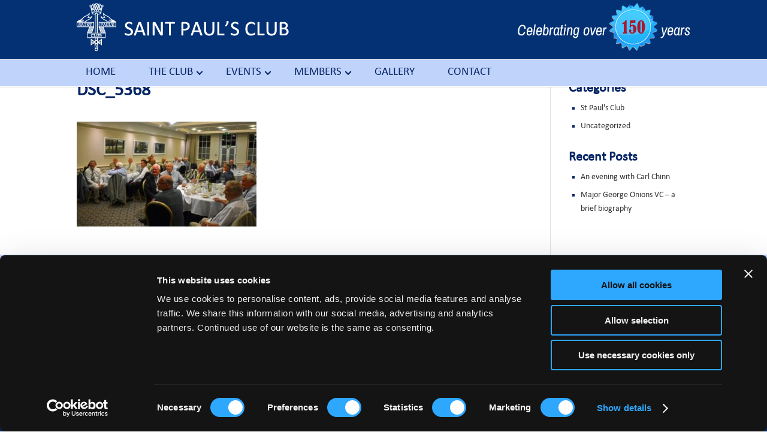

--- FILE ---
content_type: text/css
request_url: https://www.stpaulsclub.co.uk/wp-content/themes/divi-child/style.css?ver=4.27.5
body_size: 3717
content:
/*
Theme Name: Divi Child Theme
Description: A child theme to house custom coding which modifies the Divi parent theme by Elegant Themes. Includes default line numbers where the code was taken from in the parent theme.
Author:   Brad Dalton http://wpsites.net
Template: Divi
*/

@import url("../Divi/style.css");

@font-face {
    font-family: 'CalibriRegular';
    src: url('fonts/calibri.eot');
    src: url('fonts/calibri.eot') format('embedded-opentype'),
         url('fonts/calibri.woff') format('woff'),
         url('fonts/calibri.ttf') format('truetype'),
         url('fonts/calibri.svg#CalibriRegular') format('svg');
}

body { font-family: 'CalibriRegular'; color:#062666; font-size:17px; font-weight:400; margin:0px; padding:0px; }
p { font-size:17px; line-height:24px; margin:0px; padding:0px 0px 15px !important; }
h1 { font-size:30px; font-weight:700; color:#062666; margin:0px; padding:0px 0px 15px; }
h3 {font-size:20px; font-weight:700; display:inline-block; color:#043174; margin:0px; padding:0px;}
h2 { font-size:26px; font-weight:700; color:#062666; margin:0px; padding:0px 0px 15px; }
h4 { font-size:22px; font-weight:700; color:#062666; }

p a:link,p a:visited {color:#000000; font-weight: bold;}

.et_header_style_left .logo_container { width:100%; float:left; position:inherit; margin:0px; padding:5px 0px; }
.years_logo { float:right; }

.menu_block { width:100%; float:left; background-color:#C0D3FB; border-top:1px solid #FFFFFF; border-bottom:1px solid #FFFFFF; margin:0px; padding:0px; }
#et-top-navigation { width:100%; float:left; margin:0px; padding:0px !important;}
#top-menu li a { font-size:19px !important; font-weight:400; color:#072768; text-transform:uppercase; padding:15px !important;}
#top-menu-nav > ul > li > a:hover, #et-secondary-menu > ul > li > a:hover, #et-info-email:hover, .et-social-icons a:hover, .et-fixed-header #top-menu li.current-menu-ancestor > a, .et-fixed-header #top-menu li.current-menu-item > a, #top-menu li.current-menu-ancestor > a { opacity:1; background-color:#043174; color:#FFFFFF !important; }
#top-menu li.current-menu-item > a { opacity:1; background-color:#043174; color:#FFFFFF !important; }
.et-fixed-header #top-menu li ul.sub-menu li a { color:#072768 !important; }
.et-fixed-header #top-menu li ul.sub-menu li a:hover { color:#FFFFFF !important;}
.et-fixed-header #top-menu li.current-menu-parent ul.sub-menu li.current-menu-item a{color:#FFFFFF !important;}
.nav li ul { padding:3px; }
#top-menu li li { padding:0px; display:inline-block; width:100%; }
#top-menu li li a { width:100%; display:inline-block; padding:5px 10px !important; font-size:19px !important;}
.nav ul li a:hover, .et_mobile_menu li a:hover { opacity:1; background-color:#043174; color:#FFFFFF !important; }
#top-menu .menu-item-has-children > a:first-child::after, #et-secondary-nav .menu-item-has-children > a:first-child::after { font-size:20px; top:14px; right:-5px;}

.et_pb_slider, .et_pb_slides, .et_pb_slide_description{ height:350px; }
.et_pb_slider .et_pb_container {width:auto; max-width:auto; display:table; }
.et_pb_slide_description { width:100%; display:table-cell; vertical-align:middle; padding:0px; }
.et_pb_slide_description .et_pb_slide_title { background-color:rgba(255,255,255,0.80); font-size:32px; display:inline-block; color:#062666 !important; text-shadow:none; padding:10px 25px; }

ul.list01 { width:100%; display:inline-block; list-style-type:none; margin:0px; padding:0px; }
ul.list01 li { width:50%; float:left; font-size:17px; background:url(images/arrow.png) no-repeat left 9px; margin:0px; padding:2px 5px 10px 25px; }

.morelink { display:inline-block; background-color:#47ADD5; color:#FFFFFF !important; padding:3px 10px; }
.morelink:hover { background-color:#062666; }

.block01 .et_pb_row {padding-bottom:0px !important;}
.block01 .et_pb_row h2 { padding-bottom:5px;}
.cta_block .et_pb_blurb h4 { font-weight:400; color:#FFFFFF; padding:0px; }
.cta_block .et_pb_blurb h4 a { display:block; text-transform:uppercase; padding:20px 0px; }
.cta_block .et_pb_blurb h4 a:hover { color:#C0D3FB; }

#footer-widgets .footer-widget { width:25% !important; margin:0px 0px 20px !important; }
#footer-widgets .footer-widget:nth-child(1) { width:50% !important; }
.et_pb_widget { width:100%; }
.footer-widget h4 { padding-bottom:20px; }
#footer-widgets { padding:25px 0px 0px !important; }
#footer-widgets .footer-widget li {width:50%; float:left; list-style-type:none; margin-left:5px; padding-left:15px;}
#footer-widgets .footer-widget li::before { width:10px; height:10px; float:left; background:url(images/bullet01.png) no-repeat left top; border-radius:0; border:0 none; top:5px !important; }
#footer-widgets .footer-widget li a:hover { opacity:1 !important; color:#062666; text-decoration:underline; }
.icon_call {background:url("images/icon_call.png") no-repeat scroll left 2px; float:left; height:26px; margin:0 8px 0px 0px; padding:0; width:21px;}
#footer-bottom { padding:15px 0px; }
#footer-bottom p { padding:0px !important; }
p.copyright, p.footerlink { color:#FFFFFF;  font-size:16px; }
p.copyright { float:left; }
p.footerlink { float:right; }
p.footerlink a {color:#FFFFFF; text-decoration:underline; font-weight:normal;}
p.footerlink a:hover { text-decoration:none; }

ul.list02 { width:100%; float:left; list-style-type:none; margin:0px; padding:0px; }
ul.list02 li {font-size:17px; background:url(images/bullet02.jpg) no-repeat left 14px; margin:0px; padding:5px 0 5px 20px; }
.cta_block .et_pb_blurb.join_us h4 { font-weight:700; padding-bottom:5px; }
.cta_block .et_pb_blurb.join_us h4 a { text-transform:none; padding:0px; }

.et_pb_gallery_caption{ display:none; }
.et_pb_gallery_item .et_pb_gallery_title { font-size:16px !important; color:#062666; line-height:20px; padding:0 !important; }

.et_pb_column .et_pb_map, .et_pb_fullwidth_section .et_pb_map { height:200px; }
.wpcf7-form .span4.field{width:31.3%; float:left; margin:0 1%; padding:0px 0px 15px;}
.wpcf7-form .span12.field{width:98%; float:left; margin:0 1%; padding:0px 0px 15px;}
.wpcf7-form .span4.field input[type="text"], .wpcf7-form .span4.field input[type="email"], select, .wpcf7-form .span12.field input[type="text"], .wpcf7-form .span12.field input[type="email"]{border:1px solid #cccccc; color:#333333; display:inline-block; font-size:15px; height: 35px; padding:0 10px; width:100%; font-family: 'CalibriRegular';}
.wpcf7-form .span12.field textarea{border:1px solid #cccccc; color:#333333; display:inline-block; font-size:15px; height:150px; padding:5px 10px; width:100%; font-family: 'CalibriRegular';}
.wpcf7-form .span4.field input[type="text"]:focus, .wpcf7-form .span6.field input[type="email"]:focus{border-color:#373D6D;}
.wpcf7-mail-sent-ok{display:none !important;}
.button{background-color:#373d6d; border:0 none; border-radius 0; color:#ffffff; cursor:pointer; font-size:17px; font-weight:400; padding:5px 15px; font-family: 'CalibriRegular';
text-transform:uppercase;}
.button:hover{background-color: #47add5; color:#FFF;}
.details_block .span5 { width:40%; float:left; }
.details_block .span7 { width:60%; float:left; }
div.wpcf7-mail-sent-ng,div.wpcf7-validation-errors { float:left; }

.field02,.field03 {width:97%; float:left; margin-bottom: 10px;}
.wpcf7-form .field01 {width:48%; float:left; margin-right:1%; margin-bottom: 10px; }
.wpcf7-form .field01 input[type="text"],.wpcf7-form .field03 input[type="text"],.wpcf7-form .field01 input[type="email"]{border:1px solid #cccccc; color:#333333; display:inline-block; font-size:16px; padding:5px; width:100%; font-family: 'CalibriRegular';}
.wpcf7-form .field02 textarea{border:1px solid #cccccc; color:#333333; display:inline-block; font-size:16px; padding:5px; width:100%; height:150px; font-family: 'CalibriRegular';}
.label_ch {width:33%; float:left;}
.wpcf7-list-item {margin:0px 5% 0px 0px !important;}
.smalltext .et_pb_text_inner {position:inherit; float:left;}


.block01 .iframe_block iframe { width:100%;}
.block01 .et_pb_row h1 small a { float:right; text-decoration:underline; }
.block01 .et_pb_row h1 small a:hover { text-decoration:none; }
.bor_block .et_pb_blurb_content p { padding:0px 10px 5px !important; }
.bor_block .et_pb_blurb_content p a{ text-decoration:underline;}
.bor_block .et_pb_blurb_content p a:hover { text-decoration:none; }
.bor_block .et_pb_blurb h4 { background-color:#062666; color:#FFFFFF; font-weight:400; font-size:20px; margin-bottom:10px; padding:5px 10px; }
.block01 .bor_block .et_pb_column:nth-child(3n+1){clear:both;}
.block01 .et_pb_row.bor_block h2 { color:#38a9d2; background:url("images/bullet03.jpg") no-repeat left 4px; padding-left:25px; }

.bullet01 {margin:0px 0px 10px 10px; padding:0px !important;}
.bullet01 li {list-style-type:none; background:url("images/bullet03.jpg") no-repeat left 4px; font-size:17px; margin:0px; padding:0px 0px 6px 25px !important;}
.bullet01 li a {font-size:17px; font-weight:bold; color:#38A9D2; text-decoration:underline; margin:0px; padding:0px;}
.bullet01 li a:hover {text-decoration: none;}
.bullet02 li{width:50%; float:left;}

.icon_pdf {width:25px; height:29px; background:url("images/icon_pdf.jpg") no-repeat left top; float:left; margin: 0px 10px 0px 0px;}
.contact_info {float:left; font-size:22px; font-weight:bold; margin: 0px; padding:15px 10px !important; line-height:24px;}
.contact_info01 { font-size:20px;}
.contact_info01 span { color:#278aaf; font-size:21px; font-weight:700; }

.table01 {width:90% !important; text-align:center !important; color:#062666; border:1px solid #047BCD !important; border-collapse:collapse !important;}
.table01 tr td {width:25%; height:25px; padding:10px 8px; margin:0px;}
.table01 tr th { color:#062666; height:25px; padding:10px 8px; margin:0px;}
.table_border {border:1px solid #047BCD !important; color:inherit; border-collapse:collapse;}
.table01 a:link, table01 a:visited {font-weight:normal; font-style:normal; color:#062666; text-decoration:underline;}
.table01 a:hover {text-decoration: none;}


.et_password_protected_form p input {width:50% !important; color:#333333 !important;}
.et_password_protected_form .et_submit_button {float:left; background-color:#373d6d; border:0 none; border-radius 0; color:#ffffff; cursor:pointer; font-size:17px; font-weight:400; padding:5px 15px; font-family: 'CalibriRegular'; text-transform:uppercase;}

.et_pb_gallery .et_pb_gallery_pagination ul li a, .et_pb_filterable_portfolio .et_pb_portofolio_pagination ul li a {color: #062666;}
.et_pb_gallery .et_pb_gallery_pagination ul li a.active, .et_pb_filterable_portfolio .et_pb_portofolio_pagination ul li a.active {font-weight:bold;}

/*.yikes-easy-mc-form .field-no-label, .yikes-easy-mc-form label {margin-bottom: 0px !important;}
.yikes-easy-mc-form .yikes-easy-mc-submit-button {width:40% !important; background-color:#043174; ont-family: 'CalibriRegular'; text-transform:uppercase; color:#FFFFFF !important; font-size:17px; border:none; margin: 0px 0px 10px 0px !important;}
.yikes-easy-mc-form .yikes-easy-mc-submit-button:hover {text-decoration: underline;}
.yikes-easy-mc-form input[type="text"], .yikes-easy-mc-form input[type="url"], .yikes-easy-mc-form input[type="email"], .yikes-easy-mc-form input[type="number"], .yikes-easy-mc-form select {font-size:15px; padding:5px 8px !important; color:#111111; margin-bottom:10px !important;}*/

.mc4wp-form-fields input[type="email"], .mc4wp-form-fields input[type="text"] {width:90% !important; display:table; font-size:16px; background-color:#f1f1f1 !important; color:#333333 !important; border:2px solid #DDDDDD !important; margin:20px 0px; padding:5px !important;}

.mc4wp-form-fields input:-moz-placeholder {color:#333333 !important;}
.mc4wp-button {width:auto !important; min-height:auto !important; display:table; cursor:pointer; margin:0px; padding:5px 30px !important; font-size:20px !important; color:#FFFFFF; background-color:#47ADD5; border:none;}
.mc4wp-button:hover {background-color:#062666 !important; color:#FFFFFF !important;}

.et_pb_widget_area_left {border-right:none;}
.et_pb_widget ul li {list-style-type:square; margin-left: 20px;}
.et_pb_widget a {color:#333333 !important;}
.et_pb_widget li a:hover {text-decoration: underline;}

.table02 {width:94% !important; border: 1px solid #CCCCCC; text-align:center !important;}
.table02 td {font-size:17px; border: 1px solid #CCCCCC !important; padding:10px !important;}



/* Large Devices, Wide Screens */
@media only screen and (max-width: 1200px){
	.container, .et_pb_row { width:95%; }
	#top-menu li { padding-right:10px; }
	#top-menu li a { padding:15px 19px !important; }
	.et_pb_blurb_content { max-width:100%; }
	.et_pb_column .et_pb_map, .et_pb_fullwidth_section .et_pb_map {height:200px;}
}

/* Small Devices, Tablets */
@media only screen and (min-width:768px) and (max-width:1023px){
    h1 {font-size:26px;}
	.logo_container a { display:inline-block; }
	.et_header_style_left #logo, .et_header_style_split #logo { max-width:100%; }
	#top-menu { display:block; }
	#et_mobile_nav_menu { display:none; }
	#top-menu li a { font-size:20px !important; }
	.block01 .et_pb_row { padding:25px 0px 0px !important; }
	.block01 .et_pb_column { margin-bottom:10px; }
	.pic_block .et_pb_row .et_pb_column { width:23.5% !important; margin-right:14px !important; }
	.pic_block .et_pb_row .et_pb_column:nth-child(4), .blurb_block .et_pb_row .et_pb_column:nth-child(3) { margin-right:0px !important; }
	.blurb_block .et_pb_row .et_pb_column { width:31% !important; margin-right:15px !important;}
	h4 { font-size:20px; }
	.cta_block .et_pb_blurb h4 { font-size:18px; }
	.block01 .et_pb_row.cta_block { padding:25px 0 15px !important;}
	.et_pb_widget.widget_synved_social_follow a {margin:0px 10px 10px 0px !important;}
	ul.list01 li { width:49%; }
	
	.block01 .et_pb_row.details_block  { padding-top:0px !important; }
	.block01 .et_pb_row.details_block .et_pb_column_1 { width:70% !important;}
	.block01 .et_pb_row.details_block .et_pb_column_2 { width:30% !important;}
	.block01 .et_pb_row.details_block01 .et_pb_column_1, .block01 .et_pb_row.details_block01 .et_pb_column_2 { width:100% !important;}
	.et_pb_gallery .et_pb_gallery_items .et_pb_gallery_item { width:23.5% !important; margin:0 2% 0 0 !important;}
	.et_pb_gallery .et_pb_gallery_items .et_pb_gallery_item:nth-child(4) {clear:none; margin-right:0px !important;}
	.et_pb_portfolio_item h2, .et_pb_gallery_grid .et_pb_gallery_item h3 {font-size:18px; }
	
	.block01 .cta_block .et_pb_column.et_pb_column_1_2 { width:47% !important; }
	.block01 .et_pb_row { padding:15px 0px 0px !important;}
	.et_pb_gallery .et_pb_gallery_items .et_pb_gallery_item { margin-bottom:15px !important;}
	.et_pb_gallery .et_pb_gallery_items .et_pb_gallery_item:nth-child(4n+1){clear:both;}
	.et_pb_column .et_pb_map, .et_pb_fullwidth_section .et_pb_map { height:200px; }
	
	.block01 .bor_block .et_pb_column { width:32% !important; margin:0 5px;}
	.bor_block .et_pb_blurb h4 { font-size:16px; line-height:20px; }
	.block01 .et_pb_row h2 { font-size:20px;}
	.et_pb_slider, .et_pb_slides, .et_pb_slide_description {height:300px;}
	.et_pb_slide_description .et_pb_slide_title {font-size:27px;}
	.leftbox.et_pb_row .et_pb_column_2_3 {width:66% !important; float:left; margin:0px 2% 0px 0px;}
    .rightbox.et_pb_row .et_pb_column_1_3 {width:30% !important; float:left; margin:0;}
    
    .yikes-easy-mc-form {border-bottom:1px solid #eeeeee; margin-bottom: 20px; padding-bottom: 20px;}
}

/* Medium Devices */
@media only screen and (max-width: 767px) {
	.block01 .et_pb_row { padding:10px 0px 0px !important; }
	.block01 .et_pb_column { margin-bottom:10px; }
	.mobile_menu_bar { padding:10px 0px !important; }
	.et_mobile_menu { padding:0px; }
	.et_mobile_menu li { border-top:1px solid #C0D3FB; }
	.et_mobile_menu li:first-child { border-top:0 none; }
	.et_mobile_menu li a { color:#FFFFFF !important; font-weight:400; font-size:17px; text-transform:uppercase;}
	.et_header_style_left #logo, .et_header_style_split #logo { max-width:100%; }
	.years_logo { width:100%; text-align:center; }
	.et_pb_slider, .et_pb_slides, .et_pb_slide_description { height:175px; }
	#footer-widgets .footer-widget:nth-child(1) { width:100% !important; }
	#footer-widgets .footer-widget { width:50% !important; }
	#footer-widgets .footer-widget:nth-child(n), #footer-widgets .footer-widget .fwidget { margin-bottom:20px !important; }
	h1 { font-size:26px; }
	h2 { font-size:22px; }
	.et_pb_widget.widget_synved_social_follow a { margin:0px 10px 10px 0px !important; }
	.et_header_style_left .logo_container { text-align:center; }
	.block01 .et_pb_row.cta_block { padding:25px 0 25px !important;}
	.nav ul li a:hover, .et_mobile_menu li a:hover { background-color:#C0D3FB; color:#214986 !important; }
	.et_mobile_menu li ul { padding-left:0px; }
	
	.et_pb_gallery .et_pb_gallery_items .et_pb_gallery_item {width:48% !important; margin:0 1% 2% 1% !important; }
	.block01 .et_pb_row.details_block  { padding-top:0px !important; }
	.et_pb_column .et_pb_map, .et_pb_fullwidth_section .et_pb_map { height:200px; }
	.block01 .et_pb_row.bor_block {padding:0px !important;}
	.et_password_protected_form p input {width:98% !important;}
	.pic_block {display:none !important;}
	
	.leftbox.et_pb_row .et_pb_column_2_3,.rightbox.et_pb_row .et_pb_column_1_3 {width:99% !important; float:none; margin: 0px 0px 10px 0px;}
	
	.wpcf7-form .field01 {width:99%; float:none; margin-right: 0px;}
	.label_ch {width:99%; float:none;}
	.yikes-easy-mc-form {border-bottom:1px solid #eeeeee; margin-bottom: 20px; padding-bottom: 20px;}
}

/*iPhone 6 Plus */
@media only screen and (min-width:735px) and (max-width:737px){
	
}

/*iPhone 6 */
@media only screen and (min-width:666px) and (max-width:668px){
	
}

/*Samsung */
@media only screen and (min-width:639px) and (max-width:641px){
	
}

/*iPhone 5 */
@media only screen and (min-width:567px) and (max-width:569px){
	
}

/* Extra Small Devices, Phones */ 
@media only screen and (max-width : 480px) {
	ul.list01 li { width:100%; }
	.wpcf7-form .span4.field, .wpcf7-form .span12.field, .details_block .span5, .details_block .span7 { width:100%;}
	.table01 {width:97% !important;}
	.table_border {word-break:break-all; font-size:15px; line-height:20px;}
	.contact_info01 {font-size:17px;}
	.contact_info01 span {font-size:21px;}
	.table02 {width:98% !important;}
	.table02 td {font-size:15px;}
}

/* Custom, iPhone Retina */ 
@media only screen and (max-width : 479px) {
    h1 {font-size:23px;}
	p.copyright, p.footerlink { width:100%; text-align:center; }
	.et_pb_gallery .et_pb_gallery_items .et_pb_gallery_item { width:100% !important; margin:0 0% 2% 0% !important; }
	.block01 .et_pb_row h1 small { display:inline-block; width:100%; margin-top:10px;}
	.block01 .et_pb_row h1 small a{float:left;}
	.block01 .et_pb_row h2 {font-size:20px;}
	.et_pb_slider.et_pb_module .et_pb_slides .et_pb_slide_description .et_pb_slide_title {font-size:18px;}
}


--- FILE ---
content_type: application/x-javascript
request_url: https://consentcdn.cookiebot.com/consentconfig/bbb30e3b-1946-490d-af1f-4b8f192fe2b3/stpaulsclub.co.uk/configuration.js
body_size: 327
content:
CookieConsent.configuration.tags.push({id:192532872,type:"script",tagID:"",innerHash:"",outerHash:"",tagHash:"6751730561637",url:"https://consent.cookiebot.com/uc.js",resolvedUrl:"https://consent.cookiebot.com/uc.js",cat:[1,4]});CookieConsent.configuration.tags.push({id:192532873,type:"script",tagID:"",innerHash:"",outerHash:"",tagHash:"4442566793069",url:"https://www.googletagmanager.com/gtag/js?id=UA-26809847-7",resolvedUrl:"https://www.googletagmanager.com/gtag/js?id=UA-26809847-7",cat:[3]});